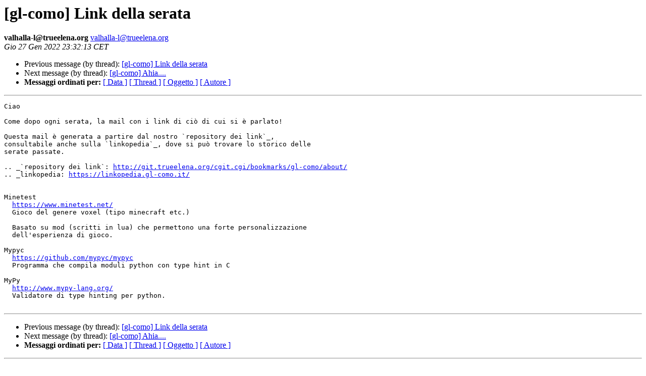

--- FILE ---
content_type: text/html
request_url: https://lists.linux.it/pipermail/gl-como/2022-January/028598.html
body_size: 1155
content:
<!DOCTYPE HTML PUBLIC "-//W3C//DTD HTML 4.01 Transitional//EN">
<HTML>
 <HEAD>
   <TITLE> [gl-como] Link della serata
   </TITLE>
   <LINK REL="Index" HREF="index.html" >
   <LINK REL="made" HREF="mailto:valhalla-l%40trueelena.org?Subject=Re%3A%20%5Bgl-como%5D%20Link%20della%20serata&In-Reply-To=%3CE1nDDJN-0001DM-PI%40virginsteele.home.trueelena.org%3E">
   <META NAME="robots" CONTENT="index,nofollow">
   <style type="text/css">
       pre {
           white-space: pre-wrap;       /* css-2.1, curent FF, Opera, Safari */
           }
   </style>
   <META http-equiv="Content-Type" content="text/html; charset=iso-8859-1">
   <LINK REL="Previous"  HREF="028592.html">
   <LINK REL="Next"  HREF="028586.html">
 </HEAD>
 <BODY BGCOLOR="#ffffff">
   <H1>[gl-como] Link della serata</H1>
    <B>valhalla-l@trueelena.org</B> 
    <A HREF="mailto:valhalla-l%40trueelena.org?Subject=Re%3A%20%5Bgl-como%5D%20Link%20della%20serata&In-Reply-To=%3CE1nDDJN-0001DM-PI%40virginsteele.home.trueelena.org%3E"
       TITLE="[gl-como] Link della serata">valhalla-l@trueelena.org
       </A><BR>
    <I>Gio 27 Gen 2022 23:32:13 CET</I>
    <P><UL>
        <LI>Previous message (by thread): <A HREF="028592.html">[gl-como] Link della serata
</A></li>
        <LI>Next message (by thread): <A HREF="028586.html">[gl-como] Ahia....
</A></li>
	<LI> <B>Messaggi ordinati per:</B> 
              <a href="date.html#28598">[ Data ]</a>
              <a href="thread.html#28598">[ Thread ]</a>
              <a href="subject.html#28598">[ Oggetto ]</a>
	      <a href="author.html#28598">[ Autore ]</a>
         </LI>
       </UL>
    <HR>  
<!--beginarticle-->
<PRE>Ciao

Come dopo ogni serata, la mail con i link di ciò di cui si è parlato!

Questa mail è generata a partire dal nostro `repository dei link`_,
consultabile anche sulla `linkopedia`_, dove si può trovare lo storico delle
serate passate.

.. _`repository dei link`: <A HREF="http://git.trueelena.org/cgit.cgi/bookmarks/gl-como/about/">http://git.trueelena.org/cgit.cgi/bookmarks/gl-como/about/</A>
.. _linkopedia: <A HREF="https://linkopedia.gl-como.it/">https://linkopedia.gl-como.it/</A>


Minetest
  <A HREF="https://www.minetest.net/">https://www.minetest.net/</A>
  Gioco del genere voxel (tipo minecraft etc.)

  Basato su mod (scritti in lua) che permettono una forte personalizzazione
  dell'esperienza di gioco.
 
Mypyc
  <A HREF="https://github.com/mypyc/mypyc">https://github.com/mypyc/mypyc</A>
  Programma che compila moduli python con type hint in C
 
MyPy
  <A HREF="http://www.mypy-lang.org/">http://www.mypy-lang.org/</A>
  Validatore di type hinting per python.
 
</PRE>

<!--endarticle-->
    <HR>
    <P><UL>
        <!--threads-->
	<LI>Previous message (by thread): <A HREF="028592.html">[gl-como] Link della serata
</A></li>
	<LI>Next message (by thread): <A HREF="028586.html">[gl-como] Ahia....
</A></li>
	<LI> <B>Messaggi ordinati per:</B> 
              <a href="date.html#28598">[ Data ]</a>
              <a href="thread.html#28598">[ Thread ]</a>
              <a href="subject.html#28598">[ Oggetto ]</a>
              <a href="author.html#28598">[ Autore ]</a>
         </LI>
       </UL>
       <hr>
       <a href="https://lists.linux.it/listinfo/gl-como">Maggiori informazioni sulla lista 
	       gl-como</a><br>
</body></html>
